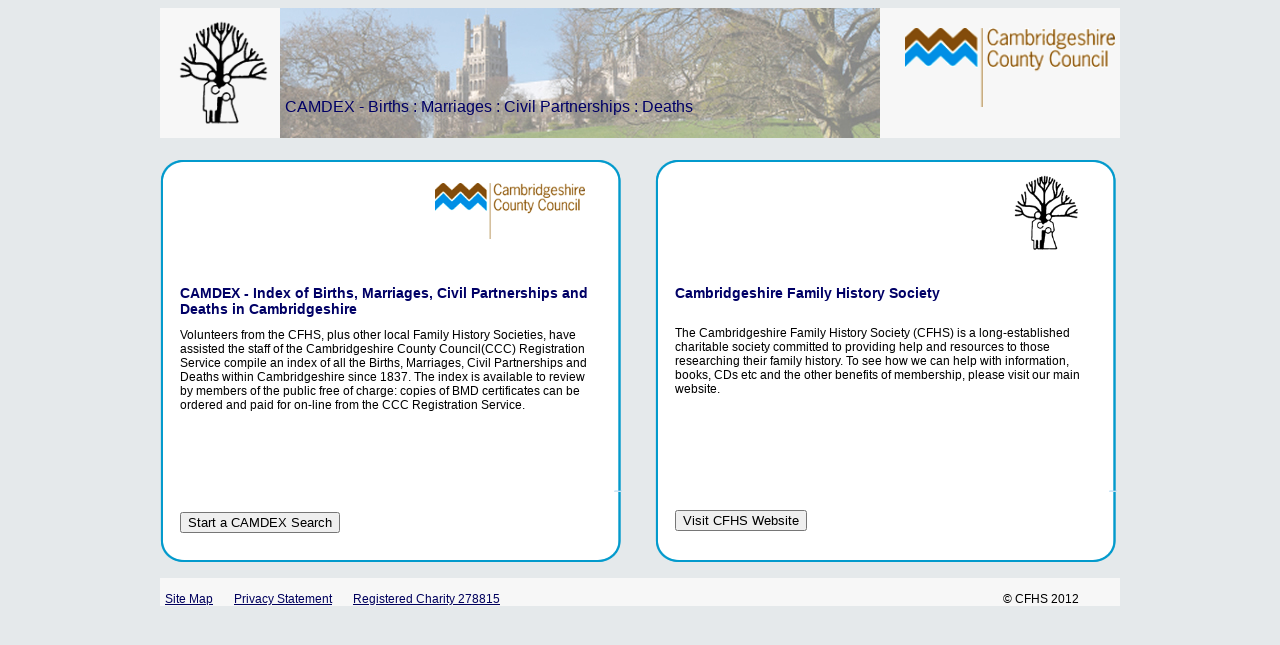

--- FILE ---
content_type: text/html;charset=UTF-8
request_url: https://camdex.org.uk/
body_size: 4909
content:

	

	
	
	
	
	

	
	
	
	
	

	
	
	

	

	


	
	



<!DOCTYPE html PUBLIC "-//W3C//DTD XHTML 1.0 Transitional//EN" "http://www.w3.org/TR/xhtml1/DTD/xhtml1-transitional.dtd">
<html xmlns="http://www.w3.org/1999/xhtml" lang="en">
<head>
<meta http-equiv="Content-Type" content="text/html; charset=utf-8" />
  <meta http-equiv="content-language" content="en-GB" />
  <meta name="description" content="Camdex, Births, Marriages and Deaths Indices for Cambridgeshire" />
  <meta name="Keywords" content="Camdex, Births, Deaths, Marraiages, BMD, Cambridgeshire, Ely, Huntingdon, March, Cambridge, Register, Registration, history, Cambridgeshire County Council, Cambridgeshire Family History Society" />
  <meta name="author" content="Ned Wayne" />
  <meta name="owner" content="Cambridgeshire Family History Society" />
  <meta name="robots" content="all" />
  <meta name="rating" content="General" />
  <meta name="revisit-after" content="" />
<title>Camdex</title>
<link href="css/camdex.css" rel="stylesheet" type="text/css" />



 


	
    
    
	
	
    
	
    
    

	

	
	
	
	
	
    
    
    
    
    
     
    
    
    
    
    
    



<script  type="text/javascript">
<!-- Hide script from old browsers

var tags = new Array('p');

var pixelArray = new Array('10','12','14','18','24','30','40');
var emArray = new Array('0.7','0.9','1.0','1.5','2.0','2.5','3'); 

var initSize = 2; 

function fontSizer(inc,unit) {
	if (!document.getElementById)
	return;
	var size = initSize;
	size += inc;
	if (size < 0 ) {
	size = 0;
	}
	if (size > 4 ) {
	size = 4;
	}
	initSize = size;
	getBody = document.getElementsByTagName('body')[0];
	for (i = 0 ; i < tags.length ; i++ ) {
	getallTags = getBody.getElementsByTagName(tags[i]);
	for (k = 0 ; k < getallTags.length ; k++)
	getallTags[k].style.fontSize = (unit=='px') ? pixelArray[size]+unit: emArray[size]+unit;
	}
	} 

// End hiding script from old browsers -->
</script>
<script type="text/javascript">

  var _gaq = _gaq || [];
  _gaq.push(['_setAccount', 'UA-35614289-1']);
  _gaq.push(['_trackPageview']);

  (function() {
    var ga = document.createElement('script'); ga.type = 'text/javascript'; ga.async = true;
    ga.src = ('https:' == document.location.protocol ? 'https://ssl' : 'http://www') + '.google-analytics.com/ga.js';
    var s = document.getElementsByTagName('script')[0]; s.parentNode.insertBefore(ga, s);
  })();

</script>
</head>


<body bgcolor="#E5E9EB">
<div id="wrapper">
<div id="headersrch">
<a href="http://www.cfhs.org.uk"><img src="images/logotrans.gif"  height="110px" class="leftlogo" alt="CFHS"/></a>
<img src="images/ely600.jpg" height="130px" class="midpic" alt="Ely Cathedral"/>
<span class="leftitle">CAMDEX - Births : Marriages : Civil Partnerships : Deaths</span>
<img src="images/ccc.png"  width="210px" class="rightlogo" border="1" alt="CCC"/>
</div>

<div id="container">

<div id="maincolumn">
<div id="indexpanel1a"><img src="images/ccc.png"  width="150px" class="rtlogo" border="1" alt="CCC"/>

<p><h2>CAMDEX - Index of Births, Marriages, Civil Partnerships and Deaths in Cambridgeshire</h2>

Volunteers from the CFHS, plus other local Family History Societies, have assisted the staff of the Cambridgeshire County Council(CCC) Registration Service compile an index of all the Births, Marriages, Civil Partnerships and Deaths within Cambridgeshire since 1837. The index is available to review by members of the public free of charge: copies of BMD certificates can be ordered and paid for on-line from the CCC Registration Service.</p>
<input type="button" name="search1"  value="Start a CAMDEX Search" onclick="document.location='search.cfm';" class="botbutt"/>
</div>
<div id="indexpanel2a"><img src="images/logotrans.gif"  height="80px" class="rtlogo2"alt="CFHS"/>
<p><h2>Cambridgeshire Family History Society</h2><br />

The Cambridgeshire Family History Society (CFHS) is a long-established charitable society committed to providing help and resources to those researching their family history. To see how we can help with information, books, CDs etc and the other benefits of membership, please visit our main website.</p>
<br />
<input type="button" name="search2"  value="Visit CFHS Website" onclick="document.location='http://www.cfhs.org.uk/'" class="botbutt2" />
</div>


</div>
<div id="footer">
<br />
<span class="ltext"><a href="sitemap.xml">Site Map</a>&nbsp;&nbsp;&nbsp;&nbsp;&nbsp;&nbsp;&nbsp;<a href="http://www.cambridgeshire.gov.uk/terms/">Privacy Statement</a>&nbsp;&nbsp;&nbsp;&nbsp;&nbsp;&nbsp;&nbsp;<a href="http://www.charity-commission.gov.uk/Showcharity/RegisterOfCharities/CharityWithoutPartB.aspx?RegisteredCharityNumber=278815&SubsidiaryNumber=0">Registered 
                Charity 278815</a></span>
<span class="ftext"><font color="#000000">&copy; CFHS 2012</font></span></div>

</div>
</div>
</body>
</html>


--- FILE ---
content_type: text/css
request_url: https://camdex.org.uk/css/camdex.css
body_size: 13347
content:
@charset "utf-8";
/* CSS Document */

body {
color: #000000;
background-color:#E5E9EB;
font-size: 12px;
font-family:Arial, Helvetica, sans-serif;



}
.border {
	border: 1px solid black;
}

.hand {
	cursor: pointer;
}

a.blnk {
	
	font-weight: bold;
	color: #FF0000;
}

a.black {
	
	color: #000000;
}

a.white {
	
	color: #FFFFFF;
}

a:link {
	
	color: #00005D
}

a:hover, a:active {
	color:#FF0000;
}

h1 {
	font-family: Verdana, Geneva, Arial, Helvetica, sans-serif;
	font-size: 16px;
	color: #000066;
	text-decoration: none;
}

h2 {
	font-family: Verdana, Geneva, Arial, Helvetica, sans-serif;
	font-size: 14px;
	color: #000066;
	text-decoration: none;
}

h3 {
	font-family: Verdana, Geneva, Arial, Helvetica, sans-serif;
	font-size: 12px;
	color: #000066;
	text-decoration: none;
}

h4 {
	font-family: Verdana, Geneva, Arial, Helvetica, sans-serif;
	font-size: 10px;
	color: #00005D;
	text-decoration: none;
}


.clear {
clear: both;
}

img {
border: 0px;
}

p {
margin: 10px 30px 10px 30px;
}

#wrapper {
		position:relative;
		width: 960px;
		margin: 0 auto;
		
		}
		
#headersrch {
		width:960px;
		margin: 0 auto;
		height:130px;
		background-color:#F7F7F7;

		}
#headersrch .leftlogo {
		float:left;
		margin-left: 15px;
		margin-top: 10px;
}
#headersrch .leftitle {
	position:absolute;
		left:125px;
		top: 90px;
		font-family: Verdana, Geneva, Arial, Helvetica, sans-serif;
		font-size: 16px;
		color: #000066;
		text-decoration: none;
		}
#headersrch .leftitleMOTO {
	position:absolute;
		left:25px;
		top: 5px;
		}
#headersrch .leftitleindex {
	position:absolute;
		left:125px;
		top: 70px;
		}
#headersrch .rightlogo {
		position:absolute;
		left:745px;
		top:20px;
}
#headersrch .rightlogotext {
	position:absolute;
	left:745px;
	top:20px;
	font-family: Arial, Helvetica, sans-serif;
	color: #000066;
	font-size: 16px;
	font-weight: bold;
	text-align: center;
	vertical-align: top;
}
#headersrch .rightlogoMOTO {
		position:absolute;
		left:600px;
		top:10px;
}
#headersrch .rightlogoth {
		position:absolute;
		left:680px;
		top:20px;
}
#headersrch .midpic {
	position:absolute;
		left:120px;
		top: 0px;
		}
#headersrch .rightpic {
		position:absolute;
		left:430px;
		top:10px;
		
}
#headersrch .fontsizer{
		position:absolute;
		left:700px;
		
}
#headersrchalt {
		width:960px;
		margin: 0 auto;
		height:130px;
		background-image:url(../images/skyline960.jpg);

		}
#headersrchalt .leftlogo {
		float:left;
		margin-left: 15px;
		margin-top: 10px;
}
#headersrchalt .leftitle {
	position:absolute;
		left:125px;
		top: 90px;
		}
#headersrch .leftitleMOTO {
	position:absolute;
		left:125px;
		top: 70px;
		}
#headersrchalt .leftitleindex {
	position:absolute;
		left:125px;
		top: 70px;
		}
#headersrchalt .rightlogo {
		position:absolute;
		left:745px;
		top:20px;
}
#headersrchalt .rightlogoth {
		position:absolute;
		left:680px;
		top:20px;
}
#headersrchalt .midpic {
	position:absolute;
		left:120px;
		top: 0px;
		}
#headersrchalt .rightpic {
		position:absolute;
		left:430px;
		top:10px;
		
}
#headersrchalt .fontsizer{
		position:absolute;
		left:700px;
		
}

#footer {
	position:absolute;
	top:570px;
		width:960px;
		margin: 0 auto;
		clear:both;
		background: url(../images/footer.png);
		}

#footer .ftext{
	position: relative;
		left: 500px;
}
#footer .ltext{
	padding-top: 20px;
		padding-left: 5px;
		width:400px;
}
#footer2 {
	    position:absolute;
		top:565px;
		width:975px;
		height:115px;
		margin-left: 3px;
		clear:both;
		background: url(../images/indpanelbottom.jpg);
		background-repeat:no-repeat;
		}
#footer2 .f2text{
		padding-top: 50px;
		padding-left:740px;
}
#footer3 {
	position:absolute;
	top:610px;
		width:960px;
		margin: 0 auto;
		clear:both;
		background: url(../images/footer.png);
		}

#footer3 .ftext{
		padding-left: 875px;
}
#footer3 .ltext{
	padding-top: 20px;
		padding-left: 5px;
}
#container {
		width:960px;
		height:440px;
		
		
}
#maincolumn {
		margin-right:220px;
		padding: 20px 10px 10px 0px;
		font-size: 12px;
		font-family:Arial, Helvetica, sans-serif;
}
#maincolumn .mcnotes{
		width: 340px;
}
#maincolumnsa {
		margin-top:80px;
		padding: 20px 10px 10px 0px;
		font-size: 12px;
		font-family:Arial, Helvetica, sans-serif;
}
#maincolumnidx {
		width:690px;
		padding: 20px 10px 10px 10px;
		font-size: 12px;
		font-family:Arial, Helvetica, sans-serif;
		background-color:#F7F7F7;
}
#maincolumnthanx {
		width:690px;
		padding: 150px 10px 10px 10px;
		font-size: 12px;
		font-family:Arial, Helvetica, sans-serif;
		background-color:#F7F7F7;
}

#maincolumn .addtext{
		padding: 20px 10px 50px 50px;
		font-size: 12px;
		font-family:Arial, Helvetica, sans-serif;
}

#maincolumn .cobutt{
        margin-left:300px;
		font-size: 12px;
		font-family:Arial, Helvetica, sans-serif;
}
#maincolumn .addtitle{
        margin-left:20px;
}
#maincolumn .srchtext1{
		width:350px;
        margin-left:20px;
}
#maincolumn .srchtext2{
		width:350px;
        margin-left:400px;
}

#navcolumn {
		position: absolute;
		top:165px;
		right:1px;
		width:210px;
		height:600px;
		padding-left: 8px;
		padding-right: 8px;
		background-color:#f7f7f7;
		font-size: 12px;
		font-family:Arial, Helvetica, sans-serif;

}
#navcolumn .text{
        position:relative;
		top:10px;
}
#navcolumn .buta{
        position:relative;
		top:80px;
}
#navcolumn .butb{
        position:relative;
		top:35px;
}
#navcolumn .butc{
        position:relative;
		top:100px;
		left:15px;
}
#navcolumn .butcleg{
        position:relative;
		top:100px;
		left:25px;
}
#navcolumn .butd{
        position:relative;
		top:-8px;
}
#navcolumn .bute{
        position:relative;
		top:0px;
}
#navcolumn .butf{
        position:relative;
		top:100px;
		left:15px;
}
#navcolumn .butg{
        position:relative;
		top:200px;
		left:15px;
}
#navcolumn .buth{
        position:relative;
		top:220px;
		left:15px;
}

#navcolumn ul{
		list-style: none;
		margin: 0;
		padding: 10px;
}
#headline {
		position:absolute;
		top: 140px;
		margin:auto;
		width:960px;
}
#headline .heading{
		color:#000066;
		font-size:16px;
		font-weight:bold;
		padding-left: 20px;
}
#headline .bcrumb{
		color: #999999;
		font-size:14px;
		font-weight:bold;
		padding-left: 20px;
}

#headline .right{
		color: #000000;
		font-size:12px;
		padding-left: 90px;

}
#headline .rightright{
		float:right;
		color: #000000;
		font-size:12px;
		padding-right:10px;
		margin-top:-20px;

}
#headlinesa {
		position:absolute;
		top: 20px;
		margin:auto;
		width:960px;
}
#headlinesa .rightright{
		float:right;
		color: #000000;
		font-size:12px;
		padding-right:10px;

}
#subheading {
		position:absolute;
		top: 170px;
		width: 960px;
		margin:auto;
}
#subheading .left{
		color:#000066;
		font-size:12px;
		font-weight:bold;
		padding-left: 20px;
}
#subheading .right{
		color: #000000;
		font-size:12px;
		padding-left: 500px;
}

#divider {
		width:720px;
		margin-top: 10px;
		
		height: 21px;		
		background: url(../images/divider.png);
}
#divider .dtext{
		position:relative;
		color:#000066;
		margin-left:260px;
		margin-top: 5px;
}
#overlay{
	background-color:#F7F7F7;
	border-style:ridge;
	border-color:#F7F7F7;
	border-width:10px;
	
	height: 400px;
	width:640px;
	position:absolute;
	top: 190px;
	left: 65px;
}
#overlaybs{
	background-color:#F7F7F7;
	border-style:ridge;
	border-color:#F7F7F7;
	border-width:10px;
	
	height: 425px;
	width:640px;
	position:absolute;
	top: 190px;
	left: 65px;
}
#overlayadmin{
	background-color:#F7F7F7;
	border-style:ridge;
	border-color:#98B2D5;
	border-width:10px;
	
	height:450px;
	width:640px;
	position:absolute;
	top: 50px;
	left: 250px;
	padding-left:20px;
}
#overlayintro{
	background-color:#F7F7F7;
	border-style:ridge;
	border-color:#98B2D5;
	border-width:10px;
	height:250px;
	width:640px;
	position:absolute;
	top: 200px;
	left: 175px;
	padding-left:20px;
}

#maincontentxgs {
width: 780px;
padding-top: 15px;
margin-left: 200px;
font-size: 11px;
font:Arial, Helvetica, sans-serif;

}

#maincontentxgs .intro{
font-size: 14px;
font:Arial, Helvetica, sans-serif;

}
#maincontentxgs .user{
float: right;
margin-right: 50px;
margin-top: 5px;
}
#leftcolumngs {
position:absolute;
top: 5px;
left: 5px;
height: auto;
width: 225px;
font-size: 10px;
font: Arial, Helvetica, sans-serif;
}
#maincontentadmin {

padding-top: 15px;
margin-left:10px;
font-size: 11px;
font: Arial, Helvetica, sans-serif;
}	

#maincontentadmin  .label{
font-size: 9px;
font: Arial, Helvetica, sans-serif;
font-weight:bold;
}


.iconbtn {
	border : 1px outset White;
	width : 25px;
	height : 25px;
	cursor: hand;
}


#dhtmltooltip{
position: absolute;
left: -300px;
width: 150px;
border: 1px solid black;
padding: 2px;
background-color: lightyellow;
visibility: hidden;
z-index: 100;
/*Remove below line to remove shadow. Below line should always appear last within this CSS*/
filter: progid:DXImageTransform.Microsoft.Shadow(color=gray,direction=135);
}

#dhtmlpointer{
position:absolute;
left: -300px;
z-index: 101;
visibility: hidden;
}

#buttons {
	width:90px;
	height:30px;
}
#completed {
	height: 22px;
	width: 22px;
	float:left;
	background-image: url(../images/buttons/btn_tick.gif);
	background-color: #FFFFFF;
	background-repeat:no-repeat;
}
#completedNB {
	height: 22px;
	width: 22px;
	float:left;
	background-image: url(../images/buttons/btn_null.png);
	background-color: #FFFFFF;
	background-repeat:no-repeat;
}
#completed:hover {
	height: 22px;
	width: 22px;
	float:left;
	background-image: url(../images/buttons/btn_tickhover.png);
	background-color: #FFFFFF;
	background-repeat:no-repeat;
}

#nfound {
	height: 22px;
	width: 22px;
	background-image: url(../images/buttons/btn_exclaim.gif);
	background-color: #FFFFFF;
	background-repeat:no-repeat;
}
#nfound:hover {
	height: 22px;
	width: 22px;
	background-image: url(../images/buttons/btn_exclaimhover.png);
	background-color: #FFFFFF;
	background-repeat:no-repeat;
}
#abandon {
	height: 22px;
	width: 22px;
	float:right;
	background-image: url(../images/buttons/btn_del.gif);
	background-color: #FFFFFF;
	background-repeat:no-repeat;
	margin-top: -25px;
}
#abandon:hover {
	height: 22px;
	width: 22px;
	float:right;
	background-image: url(../images/buttons/btn_delhover.png);
	background-color: #FFFFFF;
	background-repeat:no-repeat;
}
#indexpanel1 {
	position:absolute;
	top:150px;
	left:-5px;
	height:500px;
	width:270px;
	background-image:url(../images/indpanel.png);
	background-repeat:no-repeat;
	padding:25px;
}
#indexpanel1 .rtlogo {
	float:right;
	padding-right:15px;
}
#indexpanel1 .botbutt {
	position:relative;
	top:35px;
	
}
#indexpanel1 .ptext {
	padding-top:150px;
	font-family: Verdana, Geneva, Arial, Helvetica, sans-serif;
	font-size: 12px;
}
#indexpanel2 {
	position:absolute;
	top:150px;
	left:320px;
	height:500px;
		width:270px;
	background-image:url(../images/indpanel.png);
	background-repeat:no-repeat;
	padding:25px;
}
#indexpanel2 .rtlogo2 {
	float:right;
	padding-right:15px;
	margin-top:-10px;
}
#indexpanel2 .botbutt2 {
	margin-bottom: 5px;
}
#indexpanel2 p {
	padding-top:63px;
	font-family: Verdana, Geneva, Arial, Helvetica, sans-serif;
	font-size: 12px;
}
#indexpanel3 {
	position:absolute;
	top:150px;
	left:645px;
	height:500px;
	width:270px;
	background-image:url(../images/indpanel.png);
	background-repeat:no-repeat;
	padding:25px;
}
#indexpanel3 .rtlogo3 {
	float:right;
	padding-right:15px;
}
#indexpanel3 .botbutt3 {
	margin-bottom: 5px;

}
#indexpanel3 p {
	padding-top:63px;
	font-family: Verdana, Geneva, Arial, Helvetica, sans-serif;
	font-size: 12px;
}
#indexpanel1a {
	position:absolute;
	top:150px;
	left:-5px;
	height:500px;
	width:420px;
	background-image:url(../images/indpanelx.png);
	background-repeat:no-repeat;
	padding:25px;
}
#indexpanel1a .rtlogo {
	float:right;
	padding-right:15px;
}
#indexpanel1a .botbutt {
	margin-bottom:20px;
	
}
#indexpanel1a .ptext {
	padding-top:150px;
	padding-left:20px;
	padding-right:20px;
	font-family: Verdana, Geneva, Arial, Helvetica, sans-serif;
	font-size: 12px;
}

#indexpanel1a p {
	padding-top:80px;
	padding-left:20px;
	padding-right:20px;
	font-family: Verdana, Geneva, Arial, Helvetica, sans-serif;
	font-size: 12px;
}
#indexpanel2a {
	position:absolute;
	top:150px;
	left:490px;
	height:500px;
	width:420px;
	background-image:url(../images/indpanelx.png);
	background-repeat:no-repeat;
	padding:25px;
}
#indexpanel2a .rtlogo2 {
	float:right;
	padding-right:15px;
	margin-top:-10px;
}
#indexpanel2a .botbutt2 {
	margin-bottom: 5px;
}
#indexpanel2a p {
	padding-top:80px;
	padding-left:20px;
	padding-right:20px;
	font-family: Verdana, Geneva, Arial, Helvetica, sans-serif;
	font-size: 12px;
}